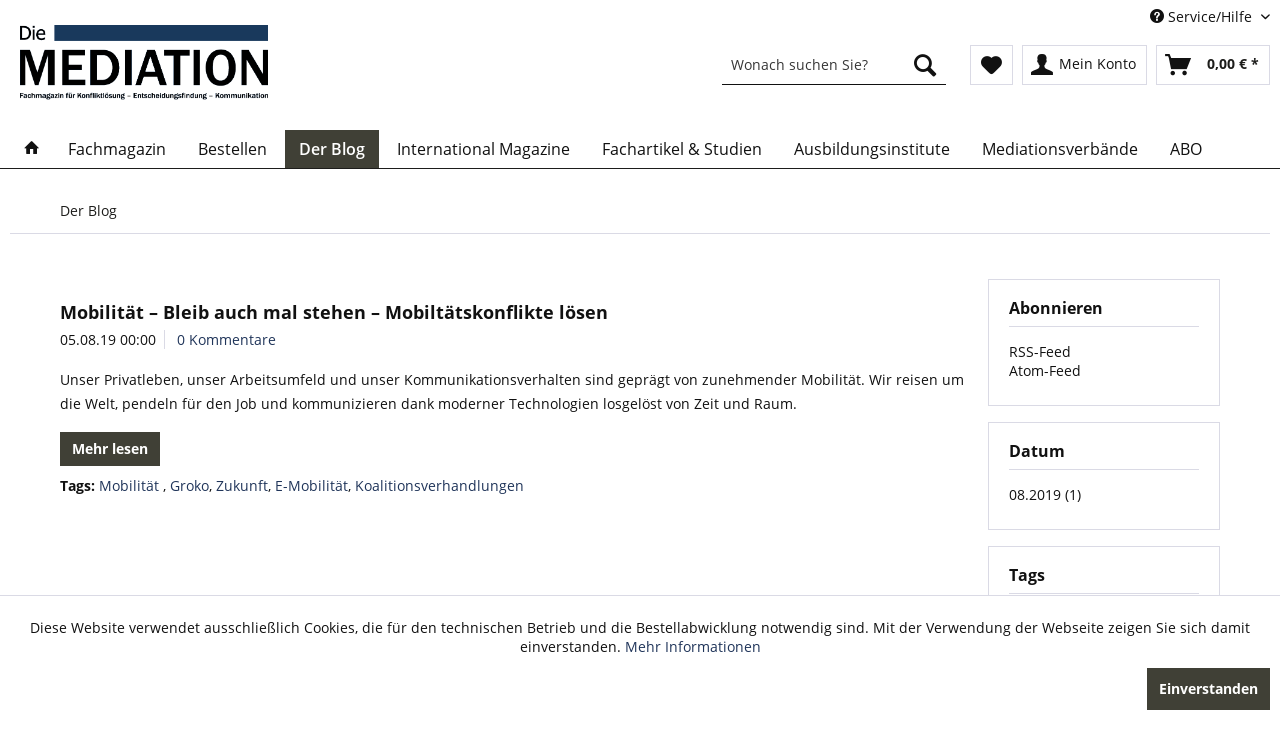

--- FILE ---
content_type: text/html; charset=UTF-8
request_url: https://www.die-mediation.de/der-blog/?p=1&sFilterTags=Mobilit%25C3%25A4t%2B
body_size: 10886
content:
<!DOCTYPE html> <html class="no-js" lang="de" itemscope="itemscope" itemtype="https://schema.org/WebPage"> <head> <meta charset="utf-8"> <meta name="author" content="" /> <meta name="robots" content="noindex,follow" /> <meta name="revisit-after" content="15 days" /> <meta name="keywords" content="" /> <meta name="description" content="" /> <meta property="og:type" content="website" /> <meta property="og:site_name" content="Die Mediation" /> <meta property="og:title" content="Der Blog" /> <meta property="og:description" content="" /> <meta name="twitter:card" content="summary" /> <meta name="twitter:site" content="Die Mediation" /> <meta name="twitter:title" content="Der Blog" /> <meta name="twitter:description" content="" /> <meta itemprop="copyrightHolder" content="Die Mediation" /> <meta itemprop="copyrightYear" content="2014" /> <meta itemprop="isFamilyFriendly" content="True" /> <meta itemprop="image" content="https://www.die-mediation.de/media/image/89/b8/e2/Logo_DieMediation_2018.png" /> <meta name="viewport" content="width=device-width, initial-scale=1.0"> <meta name="mobile-web-app-capable" content="yes"> <meta name="apple-mobile-web-app-title" content="Die Mediation"> <meta name="apple-mobile-web-app-capable" content="yes"> <meta name="apple-mobile-web-app-status-bar-style" content="default"> <link rel="apple-touch-icon-precomposed" href="/themes/Frontend/Responsive/frontend/_public/src/img/apple-touch-icon-precomposed.png"> <link rel="shortcut icon" href="/themes/Frontend/Responsive/frontend/_public/src/img/favicon.ico"> <meta name="msapplication-navbutton-color" content="#1d1d1b" /> <meta name="application-name" content="Die Mediation" /> <meta name="msapplication-starturl" content="https://www.die-mediation.de/" /> <meta name="msapplication-window" content="width=1024;height=768" /> <meta name="msapplication-TileImage" content="/themes/Frontend/Responsive/frontend/_public/src/img/win-tile-image.png"> <meta name="msapplication-TileColor" content="#1d1d1b"> <meta name="theme-color" content="#1d1d1b" /> <link rel="canonical" href="https://www.die-mediation.de/der-blog/" /> <link rel="alternate" type="application/rss+xml" title="Der Blog RSS" href="https://www.die-mediation.de/der-blog/?sRss=1"/> <link rel="alternate" type="application/atom+xml" title="Der Blog ATOM" href="https://www.die-mediation.de/der-blog/?sAtom=1"/> <title itemprop="name">Der Blog | Die Mediation</title> <link href="/web/cache/1696445884_f882fb0e84e680d91676e888f5b0536e.css" media="all" rel="stylesheet" type="text/css" /> </head> <body class="is--ctl-blog is--act-index" > <div class="page-wrap"> <noscript class="noscript-main"> <div class="alert is--warning"> <div class="alert--icon"> <i class="icon--element icon--warning"></i> </div> <div class="alert--content"> Um Die&#x20;Mediation in vollem Umfang nutzen zu k&ouml;nnen, empfehlen wir Ihnen Javascript in Ihrem Browser zu aktiveren. </div> </div> </noscript> <header class="header-main"> <div class="top-bar"> <div class="container block-group"> <nav class="top-bar--navigation block" role="menubar">   <div class="navigation--entry entry--service has--drop-down" role="menuitem" aria-haspopup="true" data-drop-down-menu="true"> <i class="icon--service"></i> Service/Hilfe <ul class="service--list is--rounded" role="menu"> <li class="service--entry" role="menuitem"> <a class="service--link" href="https://www.die-mediation.de/barrierefreiheitserklaerung" title="Barrierefreiheitserklärung" > Barrierefreiheitserklärung </a> </li> <li class="service--entry" role="menuitem"> <a class="service--link" href="/fachmagazin/mediadaten/" title="Mediadaten" > Mediadaten </a> </li> <li class="service--entry" role="menuitem"> <a class="service--link" href="https://www.die-mediation.de/newsletter" title="Newsletter" > Newsletter </a> </li> <li class="service--entry" role="menuitem"> <a class="service--link" href="https://www.die-mediation.de/kontakt" title="Kontakt" target="_self"> Kontakt </a> </li> <li class="service--entry" role="menuitem"> <a class="service--link" href="https://www.die-mediation.de/zahlung-und-versand" title="Zahlung und Versand" > Zahlung und Versand </a> </li> <li class="service--entry" role="menuitem"> <a class="service--link" href="https://www.die-mediation.de/widerrufsrecht" title="Widerrufsrecht" > Widerrufsrecht </a> </li> <li class="service--entry" role="menuitem"> <a class="service--link" href="https://www.die-mediation.de/datenschutz" title="Datenschutz" > Datenschutz </a> </li> <li class="service--entry" role="menuitem"> <a class="service--link" href="https://www.die-mediation.de/agb" title="AGB" > AGB </a> </li> <li class="service--entry" role="menuitem"> <a class="service--link" href="https://www.die-mediation.de/impressum" title="Impressum" > Impressum </a> </li> </ul> </div> </nav> </div> </div> <div class="container header--navigation"> <div class="logo-main block-group" role="banner"> <div class="logo--shop block"> <a class="logo--link" href="https://www.die-mediation.de/" title="Die Mediation - zur Startseite wechseln"> <picture> <source srcset="https://www.die-mediation.de/media/image/89/b8/e2/Logo_DieMediation_2018.png" media="(min-width: 78.75em)"> <source srcset="https://www.die-mediation.de/media/image/89/b8/e2/Logo_DieMediation_2018.png" media="(min-width: 64em)"> <source srcset="https://www.die-mediation.de/media/image/89/b8/e2/Logo_DieMediation_2018.png" media="(min-width: 48em)"> <img srcset="https://www.die-mediation.de/media/image/89/b8/e2/Logo_DieMediation_2018.png" alt="Die Mediation - zur Startseite wechseln" /> </picture> </a> </div> </div> <nav class="shop--navigation block-group"> <ul class="navigation--list block-group" role="menubar"> <li class="navigation--entry entry--menu-left" role="menuitem"> <a class="entry--link entry--trigger btn is--icon-left" href="#offcanvas--left" data-offcanvas="true" data-offCanvasSelector=".sidebar-main" aria-label="Menü"> <i class="icon--menu"></i> Menü </a> </li> <li class="navigation--entry entry--search" role="menuitem" data-search="true" aria-haspopup="true" data-minLength="3"> <a class="btn entry--link entry--trigger" href="#show-hide--search" title="Suche anzeigen / schließen" aria-label="Suche anzeigen / schließen"> <i class="icon--search"></i> <span class="search--display">Suchen</span> </a> <form action="/search" method="get" class="main-search--form"> <input type="search" name="sSearch" aria-label="Wonach suchen Sie?" class="main-search--field" autocomplete="off" autocapitalize="off" placeholder="Wonach suchen Sie?" maxlength="30" /> <button type="submit" class="main-search--button" aria-label="Suchen"> <i class="icon--search"></i> <span class="main-search--text">Suchen</span> </button> <div class="form--ajax-loader">&nbsp;</div> </form> <div class="main-search--results"></div> </li>  <li class="navigation--entry entry--notepad" role="menuitem"> <a href="https://www.die-mediation.de/note" title="Merkzettel" aria-label="Merkzettel" class="btn"> <i class="icon--heart"></i> </a> </li> <li class="navigation--entry entry--account with-slt" role="menuitem" data-offcanvas="true" data-offCanvasSelector=".account--dropdown-navigation"> <a href="https://www.die-mediation.de/account" title="Mein Konto" aria-label="Mein Konto" class="btn is--icon-left entry--link account--link"> <i class="icon--account"></i> <span class="account--display"> Mein Konto </span> </a> <div class="account--dropdown-navigation"> <div class="navigation--smartphone"> <div class="entry--close-off-canvas"> <a href="#close-account-menu" class="account--close-off-canvas" title="Menü schließen" aria-label="Menü schließen"> Menü schließen <i class="icon--arrow-right"></i> </a> </div> </div> <div class="account--menu is--rounded is--personalized"> <span class="navigation--headline"> Mein Konto </span> <div class="account--menu-container"> <ul class="sidebar--navigation navigation--list is--level0 show--active-items"> <li class="navigation--entry"> <span class="navigation--signin"> <a href="https://www.die-mediation.de/account#hide-registration" class="blocked--link btn is--primary navigation--signin-btn" data-collapseTarget="#registration" data-action="close"> Anmelden </a> <span class="navigation--register"> oder <a href="https://www.die-mediation.de/account#show-registration" class="blocked--link" data-collapseTarget="#registration" data-action="open"> registrieren </a> </span> </span> </li> <li class="navigation--entry"> <a href="https://www.die-mediation.de/account" title="Übersicht" class="navigation--link"> Übersicht </a> </li> <li class="navigation--entry"> <a href="https://www.die-mediation.de/account/profile" title="Persönliche Daten" class="navigation--link" rel="nofollow"> Persönliche Daten </a> </li> <li class="navigation--entry"> <a href="https://www.die-mediation.de/address/index/sidebar/" title="Adressen" class="navigation--link" rel="nofollow"> Adressen </a> </li> <li class="navigation--entry"> <a href="https://www.die-mediation.de/account/payment" title="Zahlungsarten" class="navigation--link" rel="nofollow"> Zahlungsarten </a> </li> <li class="navigation--entry"> <a href="https://www.die-mediation.de/account/orders" title="Bestellungen" class="navigation--link" rel="nofollow"> Bestellungen </a> </li> <li class="navigation--entry"> <a href="https://www.die-mediation.de/account/downloads" title="Sofortdownloads" class="navigation--link" rel="nofollow"> Sofortdownloads </a> </li> <li class="navigation--entry"> <a href="https://www.die-mediation.de/note" title="Merkzettel" class="navigation--link" rel="nofollow"> Merkzettel </a> </li> </ul> </div> </div> </div> </li> <li class="navigation--entry entry--cart" role="menuitem"> <a class="btn is--icon-left cart--link" href="https://www.die-mediation.de/checkout/cart" title="Warenkorb" aria-label="Warenkorb"> <span class="cart--display"> Warenkorb </span> <span class="badge is--primary is--minimal cart--quantity is--hidden">0</span> <i class="icon--basket"></i> <span class="cart--amount"> 0,00&nbsp;&euro; * </span> </a> <div class="ajax-loader">&nbsp;</div> </li>  </ul> </nav> <div class="container--ajax-cart" data-collapse-cart="true" data-displayMode="offcanvas"></div> </div> </header> <nav class="navigation-main"> <div class="container" data-menu-scroller="true" data-listSelector=".navigation--list.container" data-viewPortSelector=".navigation--list-wrapper"> <div class="navigation--list-wrapper"> <ul class="navigation--list container" role="menubar" itemscope="itemscope" itemtype="http://schema.org/SiteNavigationElement"> <li class="navigation--entry is--home"role="menuitem"><a class="navigation--link is--first"href="https://www.die-mediation.de/"title="Home"itemprop="url"><i class="icon--house"></i> </a></li><li class="navigation--entry navigation--entry-5"role="menuitem"><a class="navigation--link"href="#" title="Fachmagazin"itemprop="url"> <span itemprop="name">Fachmagazin</span></a><ul class="navigation--sub navigation--sub-5"><li class="navigation--sub-entry"role="menuitem"><a class="navigation--sub-link"href="https://www.die-mediation.de/fachmagazin/herausgeber/"title="Herausgeber"itemprop="url"> <span itemprop="name">Herausgeber</span></a></li><li class="navigation--sub-entry"role="menuitem"><a class="navigation--sub-link"href="https://www.die-mediation.de/fachmagazin/redaktionsbeirat/"title="Redaktionsbeirat"itemprop="url"> <span itemprop="name">Redaktionsbeirat</span></a></li><li class="navigation--sub-entry"role="menuitem"><a class="navigation--sub-link"href="https://www.die-mediation.de/fachmagazin/autoren/"title="Autoren"itemprop="url"> <span itemprop="name">Autoren</span></a></li><li class="navigation--sub-entry"role="menuitem"><a class="navigation--sub-link"href="https://www.die-mediation.de/fachmagazin/werben/"title="Werben"itemprop="url"> <span itemprop="name">Werben</span></a></li><li class="navigation--sub-entry"role="menuitem"><a class="navigation--sub-link"href="https://www.die-mediation.de/fachmagazin/mediadaten/"title="Mediadaten"itemprop="url"> <span itemprop="name">Mediadaten</span></a></li><li class="navigation--sub-entry"role="menuitem"><a class="navigation--sub-link"href="https://www.die-mediation.de/fachmagazin/kooperationspartner/"title="Kooperationspartner"itemprop="url"> <span itemprop="name">Kooperationspartner</span></a></li><li class="navigation--sub-entry"role="menuitem"><a class="navigation--sub-link"href="/kontakt"title="Kontakt"itemprop="url"> <span itemprop="name">Kontakt</span></a></li></ul> </li> <li class="navigation--entry navigation--entry-6"role="menuitem"><a class="navigation--link"href="https://www.die-mediation.de/bestellen/" title="Bestellen"itemprop="url"> <span itemprop="name">Bestellen</span></a><ul class="navigation--sub navigation--sub-6"><li class="navigation--sub-entry"role="menuitem"><a class="navigation--sub-link"href="https://www.die-mediation.de/bestellen/abonnent-werden/"title="Abonnent werden"itemprop="url"> <span itemprop="name">Abonnent werden</span></a></li><li class="navigation--sub-entry"role="menuitem"><a class="navigation--sub-link"href="https://www.die-mediation.de/bestellen/einzelausgaben-kaufen/"title="Einzelausgaben kaufen"itemprop="url"> <span itemprop="name">Einzelausgaben kaufen</span></a></li><li class="navigation--sub-entry"role="menuitem"><a class="navigation--sub-link"href="https://www.die-mediation.de/bestellen/buecher/"title="Bücher"itemprop="url"> <span itemprop="name">Bücher</span></a></li><li class="navigation--sub-entry"role="menuitem"><a class="navigation--sub-link"href="https://www.die-mediation.de/bestellen/einzelartikel/"title="Einzelartikel"itemprop="url"> <span itemprop="name">Einzelartikel</span></a></li><li class="navigation--sub-entry"role="menuitem"><a class="navigation--sub-link"href="https://www.die-mediation.de/bestellen/kostenlose-produkte/"title="Kostenlose Produkte"itemprop="url"> <span itemprop="name">Kostenlose Produkte</span></a></li></ul> </li> <li class="navigation--entry navigation--entry-7 is--active"role="menuitem"><a class="navigation--link"href="https://www.die-mediation.de/der-blog/" title="Der Blog"itemprop="url"> <span itemprop="name">Der Blog</span></a><ul class="navigation--sub navigation--sub-7"><li class="navigation--sub-entry"role="menuitem"><a class="navigation--sub-link"href="https://www.die-mediation.de/der-blog/aktuell/"title="Aktuell"itemprop="url"> <span itemprop="name">Aktuell</span></a></li><li class="navigation--sub-entry"role="menuitem"><a class="navigation--sub-link"href="https://www.die-mediation.de/der-blog/allgemein/"title="Allgemein"itemprop="url"> <span itemprop="name">Allgemein</span></a></li><li class="navigation--sub-entry"role="menuitem"><a class="navigation--sub-link"href="https://www.die-mediation.de/der-blog/aus-und-weiterbildung/"title="Aus- und Weiterbildung"itemprop="url"> <span itemprop="name">Aus- und Weiterbildung</span></a></li><li class="navigation--sub-entry"role="menuitem"><a class="navigation--sub-link"href="https://www.die-mediation.de/der-blog/buergerbeteiligung/"title="Bürgerbeteiligung"itemprop="url"> <span itemprop="name">Bürgerbeteiligung</span></a></li><li class="navigation--sub-entry"role="menuitem"><a class="navigation--sub-link"href="https://www.die-mediation.de/der-blog/erfolgreich-am-markt-best-practices/"title="Erfolgreich am Markt - best practices"itemprop="url"> <span itemprop="name">Erfolgreich am Markt - best practices</span></a></li><li class="navigation--sub-entry"role="menuitem"><a class="navigation--sub-link"href="https://www.die-mediation.de/der-blog/familie/"title="Familie"itemprop="url"> <span itemprop="name">Familie</span></a></li><li class="navigation--sub-entry"role="menuitem"><a class="navigation--sub-link"href="https://www.die-mediation.de/der-blog/fuehrungsstil/"title="Führungsstil"itemprop="url"> <span itemprop="name">Führungsstil</span></a></li><li class="navigation--sub-entry"role="menuitem"><a class="navigation--sub-link"href="https://www.die-mediation.de/der-blog/internationale-mediation/"title="Internationale Mediation"itemprop="url"> <span itemprop="name">Internationale Mediation</span></a></li><li class="navigation--sub-entry"role="menuitem"><a class="navigation--sub-link"href="https://www.die-mediation.de/der-blog/literarische-konfliktanalyse/"title="Literarische Konfliktanalyse"itemprop="url"> <span itemprop="name">Literarische Konfliktanalyse</span></a></li><li class="navigation--sub-entry"role="menuitem"><a class="navigation--sub-link"href="https://www.die-mediation.de/der-blog/literatur/"title="Literatur"itemprop="url"> <span itemprop="name">Literatur</span></a></li><li class="navigation--sub-entry"role="menuitem"><a class="navigation--sub-link"href="https://www.die-mediation.de/der-blog/mediation/"title="Mediation"itemprop="url"> <span itemprop="name">Mediation</span></a></li><li class="navigation--sub-entry"role="menuitem"><a class="navigation--sub-link"href="https://www.die-mediation.de/der-blog/messen-und-kongresse/"title="Messen und Kongresse"itemprop="url"> <span itemprop="name">Messen und Kongresse</span></a></li><li class="navigation--sub-entry"role="menuitem"><a class="navigation--sub-link"href="https://www.die-mediation.de/der-blog/nachwuchsseite/"title="Nachwuchsseite"itemprop="url"> <span itemprop="name">Nachwuchsseite</span></a></li><li class="navigation--sub-entry"role="menuitem"><a class="navigation--sub-link"href="https://www.die-mediation.de/der-blog/politische-kolumne/"title="Politische Kolumne"itemprop="url"> <span itemprop="name">Politische Kolumne</span></a></li><li class="navigation--sub-entry"role="menuitem"><a class="navigation--sub-link"href="https://www.die-mediation.de/der-blog/recht/"title="Recht"itemprop="url"> <span itemprop="name">Recht</span></a></li><li class="navigation--sub-entry"role="menuitem"><a class="navigation--sub-link"href="https://www.die-mediation.de/der-blog/rezension/"title="Rezension"itemprop="url"> <span itemprop="name">Rezension</span></a></li><li class="navigation--sub-entry"role="menuitem"><a class="navigation--sub-link"href="https://www.die-mediation.de/der-blog/sport/"title="Sport"itemprop="url"> <span itemprop="name">Sport</span></a></li><li class="navigation--sub-entry"role="menuitem"><a class="navigation--sub-link"href="https://www.die-mediation.de/der-blog/verhandlung/"title="Verhandlung"itemprop="url"> <span itemprop="name">Verhandlung</span></a></li><li class="navigation--sub-entry"role="menuitem"><a class="navigation--sub-link"href="https://www.die-mediation.de/der-blog/veranstaltungen/"title="Veranstaltungen"itemprop="url"> <span itemprop="name">Veranstaltungen</span></a></li><li class="navigation--sub-entry"role="menuitem"><a class="navigation--sub-link"href="https://www.die-mediation.de/der-blog/wissenschaftliche-kolumne/"title="Wissenschaftliche Kolumne"itemprop="url"> <span itemprop="name">Wissenschaftliche Kolumne</span></a></li></ul> </li> <li class="navigation--entry navigation--entry-75"role="menuitem"><a class="navigation--link"href="https://www.die-mediation.de/international-magazine/" title="International Magazine"itemprop="url"> <span itemprop="name">International Magazine</span></a> </li> <li class="navigation--entry navigation--entry-9"role="menuitem"><a class="navigation--link"href="https://www.die-mediation.de/fachartikel-studien/" title="Fachartikel & Studien"itemprop="url"> <span itemprop="name">Fachartikel & Studien</span></a> </li> <li class="navigation--entry navigation--entry-10"role="menuitem"><a class="navigation--link"href="https://www.die-mediation.de/ausbildungsinstitute/" title="Ausbildungsinstitute"itemprop="url"> <span itemprop="name">Ausbildungsinstitute</span></a><ul class="navigation--sub navigation--sub-10"><li class="navigation--sub-entry"role="menuitem"><a class="navigation--sub-link"href="https://www.die-mediation.de/ausbildungsinstitute/deutschland/"title="Deutschland"itemprop="url"> <span itemprop="name">Deutschland</span></a></li><li class="navigation--sub-entry"role="menuitem"><a class="navigation--sub-link"href="https://www.die-mediation.de/ausbildungsinstitute/oesterreich/"title="Österreich"itemprop="url"> <span itemprop="name">Österreich</span></a></li><li class="navigation--sub-entry"role="menuitem"><a class="navigation--sub-link"href="https://www.die-mediation.de/ausbildungsinstitute/schweiz/"title="Schweiz"itemprop="url"> <span itemprop="name">Schweiz</span></a></li></ul> </li> <li class="navigation--entry navigation--entry-11"role="menuitem"><a class="navigation--link"href="https://www.die-mediation.de/mediationsverbaende/" title="Mediationsverbände"itemprop="url"> <span itemprop="name">Mediationsverbände</span></a><ul class="navigation--sub navigation--sub-11"><li class="navigation--sub-entry"role="menuitem"><a class="navigation--sub-link"href="/mediationsverbaende/"title="Alle Mediationsverbände"itemprop="url"> <span itemprop="name">Alle Mediationsverbände</span></a></li><li class="navigation--sub-entry"role="menuitem"><a class="navigation--sub-link"href="https://www.die-mediation.de/mediationsverbaende/stmf-steinbeis-mediationsforum-e.v./"title="StMf – Steinbeis-Mediationsforum e.V."itemprop="url"> <span itemprop="name">StMf – Steinbeis-Mediationsforum e.V.</span></a></li><li class="navigation--sub-entry"role="menuitem"><a class="navigation--sub-link"href="https://www.die-mediation.de/mediationsverbaende/dffm-deutsche-forum-fuer-mediation-e.-v./"title="DFfM – Deutsche Forum für Mediation e. V."itemprop="url"> <span itemprop="name">DFfM – Deutsche Forum für Mediation e. V.</span></a></li><li class="navigation--sub-entry"role="menuitem"><a class="navigation--sub-link"href="https://www.die-mediation.de/mediationsverbaende/dgmw-deutsche-gesellschaft-fuer-mediation-in-der-wirtschaft/"title="DGMW – Deutsche Gesellschaft für Mediation in der Wirtschaft"itemprop="url"> <span itemprop="name">DGMW – Deutsche Gesellschaft für Mediation in der Wirtschaft</span></a></li><li class="navigation--sub-entry"role="menuitem"><a class="navigation--sub-link"href="https://www.die-mediation.de/mediationsverbaende/eucon-europaeisches-institut-fuer-conflict-management-e.-v./"title="Eucon – Europäisches Institut für Conflict Management e. V."itemprop="url"> <span itemprop="name">Eucon – Europäisches Institut für Conflict Management e. V.</span></a></li><li class="navigation--sub-entry"role="menuitem"><a class="navigation--sub-link"href="https://www.die-mediation.de/mediationsverbaende/deutsche-stiftung-mediation/"title="Deutsche Stiftung Mediation"itemprop="url"> <span itemprop="name">Deutsche Stiftung Mediation</span></a></li></ul> </li> <li class="navigation--entry navigation--entry-74"role="menuitem"><a class="navigation--link"href="https://www.die-mediation.de/bestellen/abonnent-werden/" title="ABO"itemprop="url" target="https://www.die-mediation.de/bes"> <span itemprop="name">ABO</span></a> </li> </ul> </div> </div> </nav> <section class="content-main container block-group"> <nav class="content--breadcrumb block"> <ul class="breadcrumb--list" role="menu" itemscope itemtype="https://schema.org/BreadcrumbList"> <li role="menuitem" class="breadcrumb--entry is--active" itemprop="itemListElement" itemscope itemtype="https://schema.org/ListItem"> <a class="breadcrumb--link" href="https://www.die-mediation.de/der-blog/" title="Der Blog" itemprop="item"> <link itemprop="url" href="https://www.die-mediation.de/der-blog/" /> <span class="breadcrumb--title" itemprop="name">Der Blog</span> </a> <meta itemprop="position" content="0" /> </li> </ul> </nav> <div class="content-main--inner"> <aside class="sidebar-main off-canvas"> <div class="navigation--smartphone"> <ul class="navigation--list "> <li class="navigation--entry entry--close-off-canvas"> <a href="#close-categories-menu" title="Menü schließen" class="navigation--link"> Menü schließen <i class="icon--arrow-right"></i> </a> </li> </ul> <div class="mobile--switches">   </div> </div> <div class="sidebar--categories-wrapper" data-subcategory-nav="true" data-mainCategoryId="3" data-categoryId="7" data-fetchUrl="/widgets/listing/getCategory/categoryId/7"> <div class="categories--headline navigation--headline"> Kategorien </div> <div class="sidebar--categories-navigation"> <ul class="sidebar--navigation categories--navigation navigation--list is--drop-down is--level0 is--rounded" role="menu"> <li class="navigation--entry has--sub-children" role="menuitem"> <a class="navigation--link link--go-forward" href="#" data-categoryId="5" data-fetchUrl="/widgets/listing/getCategory/categoryId/5" title="Fachmagazin" > Fachmagazin <span class="is--icon-right"> <i class="icon--arrow-right"></i> </span> </a> </li> <li class="navigation--entry has--sub-children" role="menuitem"> <a class="navigation--link link--go-forward" href="https://www.die-mediation.de/bestellen/" data-categoryId="6" data-fetchUrl="/widgets/listing/getCategory/categoryId/6" title="Bestellen" > Bestellen <span class="is--icon-right"> <i class="icon--arrow-right"></i> </span> </a> </li> <li class="navigation--entry is--active has--sub-categories has--sub-children" role="menuitem"> <a class="navigation--link is--active has--sub-categories link--go-forward" href="https://www.die-mediation.de/der-blog/" data-categoryId="7" data-fetchUrl="/widgets/listing/getCategory/categoryId/7" title="Der Blog" > Der Blog <span class="is--icon-right"> <i class="icon--arrow-right"></i> </span> </a> <ul class="sidebar--navigation categories--navigation navigation--list is--level1 is--rounded" role="menu"> <li class="navigation--entry" role="menuitem"> <a class="navigation--link" href="https://www.die-mediation.de/der-blog/aktuell/" data-categoryId="29" data-fetchUrl="/widgets/listing/getCategory/categoryId/29" title="Aktuell" > Aktuell </a> </li> <li class="navigation--entry" role="menuitem"> <a class="navigation--link" href="https://www.die-mediation.de/der-blog/allgemein/" data-categoryId="30" data-fetchUrl="/widgets/listing/getCategory/categoryId/30" title="Allgemein" > Allgemein </a> </li> <li class="navigation--entry" role="menuitem"> <a class="navigation--link" href="https://www.die-mediation.de/der-blog/aus-und-weiterbildung/" data-categoryId="31" data-fetchUrl="/widgets/listing/getCategory/categoryId/31" title="Aus- und Weiterbildung" > Aus- und Weiterbildung </a> </li> <li class="navigation--entry" role="menuitem"> <a class="navigation--link" href="https://www.die-mediation.de/der-blog/buergerbeteiligung/" data-categoryId="32" data-fetchUrl="/widgets/listing/getCategory/categoryId/32" title="Bürgerbeteiligung" > Bürgerbeteiligung </a> </li> <li class="navigation--entry" role="menuitem"> <a class="navigation--link" href="https://www.die-mediation.de/der-blog/erfolgreich-am-markt-best-practices/" data-categoryId="33" data-fetchUrl="/widgets/listing/getCategory/categoryId/33" title="Erfolgreich am Markt - best practices" > Erfolgreich am Markt - best practices </a> </li> <li class="navigation--entry" role="menuitem"> <a class="navigation--link" href="https://www.die-mediation.de/der-blog/familie/" data-categoryId="43" data-fetchUrl="/widgets/listing/getCategory/categoryId/43" title="Familie" > Familie </a> </li> <li class="navigation--entry" role="menuitem"> <a class="navigation--link" href="https://www.die-mediation.de/der-blog/fuehrungsstil/" data-categoryId="34" data-fetchUrl="/widgets/listing/getCategory/categoryId/34" title="Führungsstil" > Führungsstil </a> </li> <li class="navigation--entry" role="menuitem"> <a class="navigation--link" href="https://www.die-mediation.de/der-blog/internationale-mediation/" data-categoryId="35" data-fetchUrl="/widgets/listing/getCategory/categoryId/35" title="Internationale Mediation" > Internationale Mediation </a> </li> <li class="navigation--entry" role="menuitem"> <a class="navigation--link" href="https://www.die-mediation.de/der-blog/literarische-konfliktanalyse/" data-categoryId="36" data-fetchUrl="/widgets/listing/getCategory/categoryId/36" title="Literarische Konfliktanalyse" > Literarische Konfliktanalyse </a> </li> <li class="navigation--entry" role="menuitem"> <a class="navigation--link" href="https://www.die-mediation.de/der-blog/literatur/" data-categoryId="37" data-fetchUrl="/widgets/listing/getCategory/categoryId/37" title="Literatur" > Literatur </a> </li> <li class="navigation--entry" role="menuitem"> <a class="navigation--link" href="https://www.die-mediation.de/der-blog/mediation/" data-categoryId="38" data-fetchUrl="/widgets/listing/getCategory/categoryId/38" title="Mediation" > Mediation </a> </li> <li class="navigation--entry" role="menuitem"> <a class="navigation--link" href="https://www.die-mediation.de/der-blog/messen-und-kongresse/" data-categoryId="40" data-fetchUrl="/widgets/listing/getCategory/categoryId/40" title="Messen und Kongresse" > Messen und Kongresse </a> </li> <li class="navigation--entry" role="menuitem"> <a class="navigation--link" href="https://www.die-mediation.de/der-blog/nachwuchsseite/" data-categoryId="8" data-fetchUrl="/widgets/listing/getCategory/categoryId/8" title="Nachwuchsseite" > Nachwuchsseite </a> </li> <li class="navigation--entry" role="menuitem"> <a class="navigation--link" href="https://www.die-mediation.de/der-blog/politische-kolumne/" data-categoryId="41" data-fetchUrl="/widgets/listing/getCategory/categoryId/41" title="Politische Kolumne" > Politische Kolumne </a> </li> <li class="navigation--entry" role="menuitem"> <a class="navigation--link" href="https://www.die-mediation.de/der-blog/recht/" data-categoryId="44" data-fetchUrl="/widgets/listing/getCategory/categoryId/44" title="Recht" > Recht </a> </li> <li class="navigation--entry" role="menuitem"> <a class="navigation--link" href="https://www.die-mediation.de/der-blog/rezension/" data-categoryId="42" data-fetchUrl="/widgets/listing/getCategory/categoryId/42" title="Rezension" > Rezension </a> </li> <li class="navigation--entry" role="menuitem"> <a class="navigation--link" href="https://www.die-mediation.de/der-blog/sport/" data-categoryId="45" data-fetchUrl="/widgets/listing/getCategory/categoryId/45" title="Sport" > Sport </a> </li> <li class="navigation--entry" role="menuitem"> <a class="navigation--link" href="https://www.die-mediation.de/der-blog/verhandlung/" data-categoryId="39" data-fetchUrl="/widgets/listing/getCategory/categoryId/39" title="Verhandlung" > Verhandlung </a> </li> <li class="navigation--entry" role="menuitem"> <a class="navigation--link" href="https://www.die-mediation.de/der-blog/veranstaltungen/" data-categoryId="46" data-fetchUrl="/widgets/listing/getCategory/categoryId/46" title="Veranstaltungen" > Veranstaltungen </a> </li> <li class="navigation--entry" role="menuitem"> <a class="navigation--link" href="https://www.die-mediation.de/der-blog/wissenschaftliche-kolumne/" data-categoryId="47" data-fetchUrl="/widgets/listing/getCategory/categoryId/47" title="Wissenschaftliche Kolumne" > Wissenschaftliche Kolumne </a> </li> </ul> </li> <li class="navigation--entry" role="menuitem"> <a class="navigation--link" href="https://www.die-mediation.de/international-magazine/" data-categoryId="75" data-fetchUrl="/widgets/listing/getCategory/categoryId/75" title="International Magazine" > International Magazine </a> </li> <li class="navigation--entry" role="menuitem"> <a class="navigation--link" href="https://www.die-mediation.de/fachartikel-studien/" data-categoryId="9" data-fetchUrl="/widgets/listing/getCategory/categoryId/9" title="Fachartikel &amp; Studien" > Fachartikel & Studien </a> </li> <li class="navigation--entry has--sub-children" role="menuitem"> <a class="navigation--link link--go-forward" href="https://www.die-mediation.de/ausbildungsinstitute/" data-categoryId="10" data-fetchUrl="/widgets/listing/getCategory/categoryId/10" title="Ausbildungsinstitute" > Ausbildungsinstitute <span class="is--icon-right"> <i class="icon--arrow-right"></i> </span> </a> </li> <li class="navigation--entry has--sub-children" role="menuitem"> <a class="navigation--link link--go-forward" href="https://www.die-mediation.de/mediationsverbaende/" data-categoryId="11" data-fetchUrl="/widgets/listing/getCategory/categoryId/11" title="Mediationsverbände" > Mediationsverbände <span class="is--icon-right"> <i class="icon--arrow-right"></i> </span> </a> </li> <li class="navigation--entry" role="menuitem"> <a class="navigation--link" href="https://www.die-mediation.de/bestellen/abonnent-werden/" data-categoryId="74" data-fetchUrl="/widgets/listing/getCategory/categoryId/74" title="ABO" target="https://www.die-mediation.de/bes"> ABO </a> </li> </ul> </div> <div class="shop-sites--container is--rounded"> <div class="shop-sites--headline navigation--headline"> Informationen </div> <ul class="shop-sites--navigation sidebar--navigation navigation--list is--drop-down is--level0" role="menu"> <li class="navigation--entry" role="menuitem"> <a class="navigation--link" href="https://www.die-mediation.de/barrierefreiheitserklaerung" title="Barrierefreiheitserklärung" data-categoryId="50" data-fetchUrl="/widgets/listing/getCustomPage/pageId/50" > Barrierefreiheitserklärung </a> </li> <li class="navigation--entry" role="menuitem"> <a class="navigation--link" href="/fachmagazin/mediadaten/" title="Mediadaten" data-categoryId="9" data-fetchUrl="/widgets/listing/getCustomPage/pageId/9" > Mediadaten </a> </li> <li class="navigation--entry" role="menuitem"> <a class="navigation--link" href="https://www.die-mediation.de/newsletter" title="Newsletter" data-categoryId="26" data-fetchUrl="/widgets/listing/getCustomPage/pageId/26" > Newsletter </a> </li> <li class="navigation--entry" role="menuitem"> <a class="navigation--link" href="https://www.die-mediation.de/kontakt" title="Kontakt" data-categoryId="1" data-fetchUrl="/widgets/listing/getCustomPage/pageId/1" target="_self"> Kontakt </a> </li> <li class="navigation--entry" role="menuitem"> <a class="navigation--link" href="https://www.die-mediation.de/zahlung-und-versand" title="Zahlung und Versand" data-categoryId="6" data-fetchUrl="/widgets/listing/getCustomPage/pageId/6" > Zahlung und Versand </a> </li> <li class="navigation--entry" role="menuitem"> <a class="navigation--link" href="https://www.die-mediation.de/widerrufsrecht" title="Widerrufsrecht" data-categoryId="8" data-fetchUrl="/widgets/listing/getCustomPage/pageId/8" > Widerrufsrecht </a> </li> <li class="navigation--entry" role="menuitem"> <a class="navigation--link" href="https://www.die-mediation.de/datenschutz" title="Datenschutz" data-categoryId="7" data-fetchUrl="/widgets/listing/getCustomPage/pageId/7" > Datenschutz </a> </li> <li class="navigation--entry" role="menuitem"> <a class="navigation--link" href="https://www.die-mediation.de/agb" title="AGB" data-categoryId="4" data-fetchUrl="/widgets/listing/getCustomPage/pageId/4" > AGB </a> </li> <li class="navigation--entry" role="menuitem"> <a class="navigation--link" href="https://www.die-mediation.de/impressum" title="Impressum" data-categoryId="3" data-fetchUrl="/widgets/listing/getCustomPage/pageId/3" > Impressum </a> </li> </ul> </div> </div> </aside> <div class="content--wrapper"> <div class="blog--content block-group"> <div class="blog--filter-options off-canvas"> <a href="#" title="Filter schließen" class="blog--filter-close-btn">Filter schließen <i class="icon--arrow-right"></i></a> <div class="filter--container"> <div class="filter--headline">Filtern nach:</div> <div class="blog--sidebar"> <div class="blog--navigation block-group"> <div class="blog--subscribe has--border is--rounded filter--group block"> <div class="blog--subscribe-headline blog--sidebar-title collapse--header blog-filter--trigger"> Abonnieren<span class="filter--expand-collapse collapse--toggler"></span> </div> <div class="blog--subscribe-content blog--sidebar-body collapse--content"> <ul class="filter--list list--unstyled"> <li class="filter--entry"><a class="filter--entry-link" href="https://www.die-mediation.de/der-blog/?sRss=1" title="Der Blog">RSS-Feed</a></li> <li class="filter--entry is--last"><a class="filter--entry-link" href="https://www.die-mediation.de/der-blog/?sAtom=1" title="Der Blog">Atom-Feed</a></li> </ul> </div> </div> <div class="blog--filter blog--filter-date has--border is--rounded filter--group block"> <div class="blog--filter-headline blog--sidebar-title collapse--header blog-filter--trigger"> Datum<span class="filter--expand-collapse collapse--toggler"></span> </div> <div class="blog--filter-content blog--sidebar-body collapse--content"> <ul class="filter--list list--unstyled"> <li class="filter--entry"><a href="https://www.die-mediation.de/der-blog/?p=1&amp;sFilterTags=Mobilit%25C3%25A4t%2B&amp;sFilterDate=2019-08" class="filter--entry-link" title="2019-08">08.2019 (1)</a></li> </ul> </div> </div> <div class="blog--filter blog--filter-tags has--border is--rounded filter--group block"> <div class="blog--filter-headline blog--sidebar-title collapse--header blog-filter--trigger"> Tags<span class="filter--expand-collapse collapse--toggler"></span> </div> <div class="blog--filter-content blog--sidebar-body collapse--content"> <ul class="filter--list list--unstyled"> </ul> </div> </div> </div> </div> </div> </div> <div class="blog--listing block"> <div class="blog--filter-btn"> <a href="#" title="Filtern" class="filter--trigger btn is--icon-left" data-collapseTarget=".blog--filter-options" data-offcanvas="true" data-offCanvasSelector=".blog--filter-options" data-closeButtonSelector=".blog--filter-close-btn"> <i class="icon--filter"></i> Filtern </a> </div> <div class="blog--box panel has--border is--rounded"> <div class="blog--box-header"> <h2 class="blog--box-headline panel--title"> <a class="blog--box-link" href="https://www.die-mediation.de/der-blog/verhandlung/mobilitaet-bleib-auch-mal-stehen-mobiltaetskonflikte-loesen" title="Mobilität – Bleib auch mal stehen – Mobiltätskonflikte lösen">Mobilität – Bleib auch mal stehen – Mobiltätskonflikte lösen</a> </h2> <div class="blog--box-metadata"> <span class="blog--metadata-date blog--metadata is--nowrap is--first">05.08.19 00:00</span> <span class="blog--metadata-comments blog--metadata is--nowrap is--last"> <a href="https://www.die-mediation.de/der-blog/verhandlung/mobilitaet-bleib-auch-mal-stehen-mobiltaetskonflikte-loesen#blog--comments-start" title="Zu den Kommentaren des Artikels"> 0 Kommentare </a> </span> </div> </div> <div class="blog--box-content panel--body is--wide block"> <div class="blog--box-description is--fluid"> <div class="blog--box-description-short"> Unser Privatleben, unser Arbeitsumfeld und unser Kommunikationsverhalten sind geprägt von zunehmender Mobilität. Wir reisen um die Welt, pendeln für den Job und kommunizieren dank moderner Technologien losgelöst von Zeit und Raum. </div> <div class="blog--box-readmore"> <a href="https://www.die-mediation.de/der-blog/verhandlung/mobilitaet-bleib-auch-mal-stehen-mobiltaetskonflikte-loesen" title="Mobilität – Bleib auch mal stehen – Mobiltätskonflikte lösen" class="btn is--primary is--small">Mehr lesen</a> </div> <div class="blog--box-tags"> <strong>Tags:</strong> <a href="https://www.die-mediation.de/der-blog/?p=1&amp;sFilterTags=Mobilit%25C3%25A4t%2B" title="Mobilität ">Mobilität </a>, <a href="https://www.die-mediation.de/der-blog/?p=1&amp;sFilterTags=Groko" title="Groko">Groko</a>, <a href="https://www.die-mediation.de/der-blog/?p=1&amp;sFilterTags=Zukunft" title="Zukunft">Zukunft</a>, <a href="https://www.die-mediation.de/der-blog/?p=1&amp;sFilterTags=E-Mobilit%25C3%25A4t" title="E-Mobilität">E-Mobilität</a>, <a href="https://www.die-mediation.de/der-blog/?p=1&amp;sFilterTags=Koalitionsverhandlungen" title="Koalitionsverhandlungen">Koalitionsverhandlungen</a> </div> </div> </div> </div> </div> </div> </div> </div> </section> <footer class="footer-main"> <div class="container"> <div class="footer--columns block-group"> <div class="footer--column column--hotline is--first block"> <div class="column--headline">Service Hotline</div> <div class="column--content"> <p class="column--desc">Telefonische Unterst&uuml;tzung und Beratung unter:<br /><br /><a href="tel:+4934122541352" class="footer--phone-link">0341 22 54 13 52</a><br>Mo - Fr 08:00 bis 17:00 Uhr</p> </div> </div> <div class="footer--column column--menu block"> <div class="column--headline">Shop Service</div> <nav class="column--navigation column--content"> <ul class="navigation--list" role="menu"> <li class="navigation--entry" role="menuitem"> <a class="navigation--link" href="https://www.die-mediation.de/kontakt" title="Kontakt" target="_self"> Kontakt </a> </li> <li class="navigation--entry" role="menuitem"> <a class="navigation--link" href="https://www.die-mediation.de/zahlung-und-versand" title="Zahlung und Versand"> Zahlung und Versand </a> </li> <li class="navigation--entry" role="menuitem"> <a class="navigation--link" href="https://www.die-mediation.de/widerrufsrecht" title="Widerrufsrecht"> Widerrufsrecht </a> </li> <li class="navigation--entry" role="menuitem"> <a class="navigation--link" href="https://www.die-mediation.de/agb" title="AGB"> AGB </a> </li> </ul> </nav> </div> <div class="footer--column column--menu block"> <div class="column--headline">Informationen</div> <nav class="column--navigation column--content"> <ul class="navigation--list" role="menu"> <li class="navigation--entry" role="menuitem"> <a class="navigation--link" href="/fachmagazin/mediadaten/" title="Mediadaten"> Mediadaten </a> </li> <li class="navigation--entry" role="menuitem"> <a class="navigation--link" href="https://www.die-mediation.de/newsletter" title="Newsletter"> Newsletter </a> </li> <li class="navigation--entry" role="menuitem"> <a class="navigation--link" href="https://www.die-mediation.de/datenschutz" title="Datenschutz"> Datenschutz </a> </li> <li class="navigation--entry" role="menuitem"> <a class="navigation--link" href="https://www.die-mediation.de/impressum" title="Impressum"> Impressum </a> </li> </ul> </nav> </div> <div class="footer--column column--newsletter is--last block"> <div class="column--headline">Newsletter</div> <div class="column--content" data-newsletter="true"> <p class="column--desc"> Abonnieren Sie den kostenlosen Newsletter und verpassen Sie keine Neuigkeit oder Aktion mehr von Die Mediation. </p> <form class="newsletter--form" action="https://www.die-mediation.de/newsletter" method="post"> <input type="hidden" value="1" name="subscribeToNewsletter" /> <div class="content"> <input type="email" aria-label="Ihre E-Mail Adresse" name="newsletter" class="newsletter--field" placeholder="Ihre E-Mail Adresse" /> <input type="hidden" name="redirect"> <button type="submit" aria-label="Newsletter abonnieren" class="newsletter--button btn"> <i class="icon--mail"></i> <span class="button--text">Newsletter abonnieren</span> </button> </div> <p class="privacy-information"> Ich habe die <a title="Datenschutzbestimmungen" href="https://www.die-mediation.de/datenschutz" target="_blank">Datenschutzbestimmungen</a> zur Kenntnis genommen. </p> </form> </div> </div> </div> <div class="footer--bottom"> <div class="footer--vat-info"> <p class="vat-info--text"> * Alle Preise inkl. gesetzl. Mehrwertsteuer zzgl. <a title="Versandkosten" href="https://www.die-mediation.de/zahlung-und-versand">Versandkosten</a> und ggf. Nachnahmegebühren, wenn nicht anders beschrieben </p> </div> <div class="container footer-minimal"> <div class="footer--service-menu"> <ul class="service--list is--rounded" role="menu"> <li class="service--entry" role="menuitem"> <a class="service--link" href="https://www.die-mediation.de/barrierefreiheitserklaerung" title="Barrierefreiheitserklärung" > Barrierefreiheitserklärung </a> </li> <li class="service--entry" role="menuitem"> <a class="service--link" href="/fachmagazin/mediadaten/" title="Mediadaten" > Mediadaten </a> </li> <li class="service--entry" role="menuitem"> <a class="service--link" href="https://www.die-mediation.de/newsletter" title="Newsletter" > Newsletter </a> </li> <li class="service--entry" role="menuitem"> <a class="service--link" href="https://www.die-mediation.de/kontakt" title="Kontakt" target="_self"> Kontakt </a> </li> <li class="service--entry" role="menuitem"> <a class="service--link" href="https://www.die-mediation.de/zahlung-und-versand" title="Zahlung und Versand" > Zahlung und Versand </a> </li> <li class="service--entry" role="menuitem"> <a class="service--link" href="https://www.die-mediation.de/widerrufsrecht" title="Widerrufsrecht" > Widerrufsrecht </a> </li> <li class="service--entry" role="menuitem"> <a class="service--link" href="https://www.die-mediation.de/datenschutz" title="Datenschutz" > Datenschutz </a> </li> <li class="service--entry" role="menuitem"> <a class="service--link" href="https://www.die-mediation.de/agb" title="AGB" > AGB </a> </li> <li class="service--entry" role="menuitem"> <a class="service--link" href="https://www.die-mediation.de/impressum" title="Impressum" > Impressum </a> </li> </ul> </div> </div> <div class="footer--copyright"> Realisiert mit Shopware </div> <div class="footer--logo"> <i class="icon--shopware"></i> </div> </div> </div> </footer> </div> <div class="page-wrap--cookie-permission is--hidden" data-cookie-permission="true" data-urlPrefix="https://www.die-mediation.de/" data-title="Cookie-Richtlinien" data-shopId="1"> <div class="cookie-permission--container cookie-mode--0"> <div class="cookie-permission--content"> Diese Website verwendet ausschließlich Cookies, die für den technischen Betrieb und die Bestellabwicklung notwendig sind. Mit der Verwendung der Webseite zeigen Sie sich damit einverstanden. <a title="Mehr&nbsp;Informationen" class="cookie-permission--privacy-link" href="/datenschutz"> Mehr&nbsp;Informationen </a> </div> <div class="cookie-permission--button"> <a href="#" class="cookie-permission--accept-button btn is--primary is--large is--center"> Einverstanden </a> </div> </div> </div> <script id="footer--js-inline">
var timeNow = 1769908886;
var secureShop = true;
var asyncCallbacks = [];
document.asyncReady = function (callback) {
asyncCallbacks.push(callback);
};
var controller = controller || {"home":"https:\/\/www.die-mediation.de\/","vat_check_enabled":"","vat_check_required":"","register":"https:\/\/www.die-mediation.de\/register","checkout":"https:\/\/www.die-mediation.de\/checkout","ajax_search":"https:\/\/www.die-mediation.de\/ajax_search","ajax_cart":"https:\/\/www.die-mediation.de\/checkout\/ajaxCart","ajax_validate":"https:\/\/www.die-mediation.de\/register","ajax_add_article":"https:\/\/www.die-mediation.de\/checkout\/addArticle","ajax_listing":"\/widgets\/listing\/listingCount","ajax_cart_refresh":"https:\/\/www.die-mediation.de\/checkout\/ajaxAmount","ajax_address_selection":"https:\/\/www.die-mediation.de\/address\/ajaxSelection","ajax_address_editor":"https:\/\/www.die-mediation.de\/address\/ajaxEditor"};
var snippets = snippets || { "noCookiesNotice": "Es wurde festgestellt, dass Cookies in Ihrem Browser deaktiviert sind. Um Die\x20Mediation in vollem Umfang nutzen zu k\u00f6nnen, empfehlen wir Ihnen, Cookies in Ihrem Browser zu aktiveren." };
var themeConfig = themeConfig || {"offcanvasOverlayPage":true};
var lastSeenProductsConfig = lastSeenProductsConfig || {"baseUrl":"","shopId":1,"noPicture":"\/themes\/Frontend\/Responsive\/frontend\/_public\/src\/img\/no-picture.jpg","productLimit":"5","currentArticle":""};
var csrfConfig = csrfConfig || {"generateUrl":"\/csrftoken","basePath":"\/","shopId":1};
var statisticDevices = [
{ device: 'mobile', enter: 0, exit: 767 },
{ device: 'tablet', enter: 768, exit: 1259 },
{ device: 'desktop', enter: 1260, exit: 5160 }
];
var cookieRemoval = cookieRemoval || 0;
</script> <script>
var datePickerGlobalConfig = datePickerGlobalConfig || {
locale: {
weekdays: {
shorthand: ['So', 'Mo', 'Di', 'Mi', 'Do', 'Fr', 'Sa'],
longhand: ['Sonntag', 'Montag', 'Dienstag', 'Mittwoch', 'Donnerstag', 'Freitag', 'Samstag']
},
months: {
shorthand: ['Jan', 'Feb', 'Mär', 'Apr', 'Mai', 'Jun', 'Jul', 'Aug', 'Sep', 'Okt', 'Nov', 'Dez'],
longhand: ['Januar', 'Februar', 'März', 'April', 'Mai', 'Juni', 'Juli', 'August', 'September', 'Oktober', 'November', 'Dezember']
},
firstDayOfWeek: 1,
weekAbbreviation: 'KW',
rangeSeparator: ' bis ',
scrollTitle: 'Zum Wechseln scrollen',
toggleTitle: 'Zum Öffnen klicken',
daysInMonth: [31, 28, 31, 30, 31, 30, 31, 31, 30, 31, 30, 31]
},
dateFormat: 'Y-m-d',
timeFormat: ' H:i:S',
altFormat: 'j. F Y',
altTimeFormat: ' - H:i'
};
</script> <script src="https://s3-eu-west-1.amazonaws.com/userlike-cdn-widgets/6d3db9e785fb4119bb201fb36ed3027fbefdbab7d4044170b2d678fae8e88e5d.js"></script> <iframe id="refresh-statistics" width="0" height="0" style="display:none;"></iframe> <script>
/**
* @returns { boolean }
*/
function hasCookiesAllowed () {
if (window.cookieRemoval === 0) {
return true;
}
if (window.cookieRemoval === 1) {
if (document.cookie.indexOf('cookiePreferences') !== -1) {
return true;
}
return document.cookie.indexOf('cookieDeclined') === -1;
}
/**
* Must be cookieRemoval = 2, so only depends on existence of `allowCookie`
*/
return document.cookie.indexOf('allowCookie') !== -1;
}
/**
* @returns { boolean }
*/
function isDeviceCookieAllowed () {
var cookiesAllowed = hasCookiesAllowed();
if (window.cookieRemoval !== 1) {
return cookiesAllowed;
}
return cookiesAllowed && document.cookie.indexOf('"name":"x-ua-device","active":true') !== -1;
}
function isSecure() {
return window.secureShop !== undefined && window.secureShop === true;
}
(function(window, document) {
var par = document.location.search.match(/sPartner=([^&])+/g),
pid = (par && par[0]) ? par[0].substring(9) : null,
cur = document.location.protocol + '//' + document.location.host,
ref = document.referrer.indexOf(cur) === -1 ? document.referrer : null,
url = "/widgets/index/refreshStatistic",
pth = document.location.pathname.replace("https://www.die-mediation.de/", "/");
url += url.indexOf('?') === -1 ? '?' : '&';
url += 'requestPage=' + encodeURIComponent(pth);
url += '&requestController=' + encodeURI("blog");
if(pid) { url += '&partner=' + pid; }
if(ref) { url += '&referer=' + encodeURIComponent(ref); }
if (isDeviceCookieAllowed()) {
var i = 0,
device = 'desktop',
width = window.innerWidth,
breakpoints = window.statisticDevices;
if (typeof width !== 'number') {
width = (document.documentElement.clientWidth !== 0) ? document.documentElement.clientWidth : document.body.clientWidth;
}
for (; i < breakpoints.length; i++) {
if (width >= ~~(breakpoints[i].enter) && width <= ~~(breakpoints[i].exit)) {
device = breakpoints[i].device;
}
}
document.cookie = 'x-ua-device=' + device + '; path=/' + (isSecure() ? '; secure;' : '');
}
document
.getElementById('refresh-statistics')
.src = url;
})(window, document);
</script> <script async src="/web/cache/1696445884_f882fb0e84e680d91676e888f5b0536e.js" id="main-script"></script> <script>
/**
* Wrap the replacement code into a function to call it from the outside to replace the method when necessary
*/
var replaceAsyncReady = window.replaceAsyncReady = function() {
document.asyncReady = function (callback) {
if (typeof callback === 'function') {
window.setTimeout(callback.apply(document), 0);
}
};
};
document.getElementById('main-script').addEventListener('load', function() {
if (!asyncCallbacks) {
return false;
}
for (var i = 0; i < asyncCallbacks.length; i++) {
if (typeof asyncCallbacks[i] === 'function') {
asyncCallbacks[i].call(document);
}
}
replaceAsyncReady();
});
</script> </body> </html>